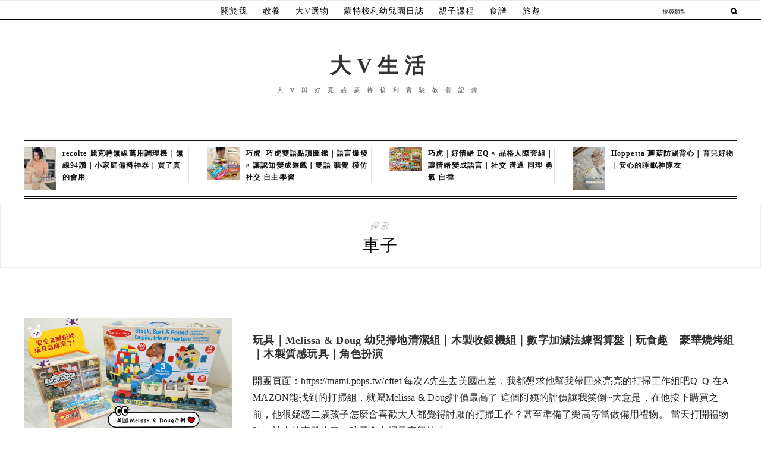

--- FILE ---
content_type: text/css
request_url: https://bigv.com.tw/wp-content/themes/pokama-child/style.css?ver=6.8.3
body_size: -457
content:
/*
Theme Name: Pokama Child Theme
Theme URI:
Description: <strong>###非阿腸主機客戶不可使用###</strong>
Author: Achang Co. Ltd.
Author URI: https://achang.tw/
Version: 1.1
License: GNU General Public License version 3.0
License URI: http://www.gnu.org/licenses/gpl-3.0.html
Template: pokama
Tags: featured-images, custom-colors, one-column, two-columns, right-sidebar, custom-menu, sticky-post, translation-ready, threaded-comments, theme-options, blog, news
*/
